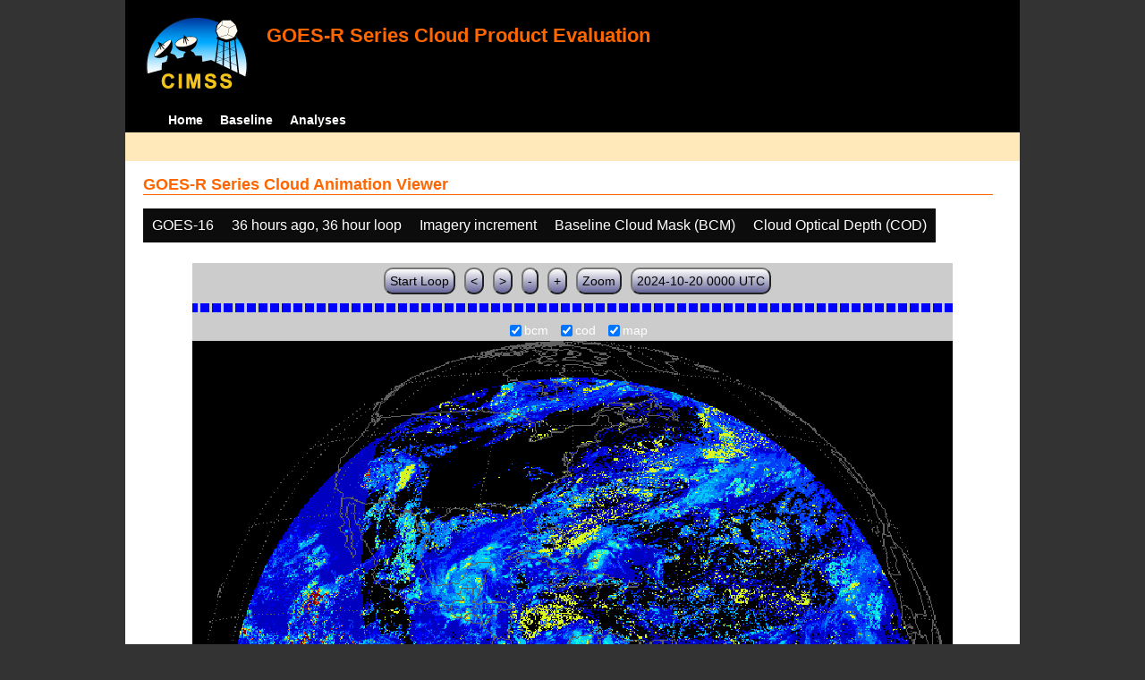

--- FILE ---
content_type: text/html; charset=UTF-8
request_url: http://cimss.ssec.wisc.edu/clavrx/goesr_img/animate.php?imagesat=goes16&imagedate=2*36*36&imageinc=&overtype=cod&imagetype=bcm
body_size: 3949
content:
<!DOCTYPE html>
<html><!-- InstanceBegin template="/Templates/demo_template.dwt" codeOutsideHTMLIsLocked="false" -->
	<head> 
	<!-- InstanceBeginEditable name="doctitle" -->
<title>Imagery loops</title>
<!-- InstanceEndEditable -->
	<link href="http://cimss.ssec.wisc.edu/patmosx/personal/jhoffman/demo/css/style.css" rel="stylesheet" type="text/css" media="screen" />
        <script src="http://cimss.ssec.wisc.edu/patmosx/personal/jhoffman/demo/javascript/jquery.min.js"></script>
        <script type="text/javascript" src="hanis_min.js"> </script>
        <script>
            $(function() { 
                $("#includedHeader").load("./header.html");
                $("#includedFooter").load("./footer.html");
            });
        </script>
<link href="drop-down-menu.css" type="text/css" rel="stylesheet" />
<script src="menu.js" type="text/javascript"></script>
        <style>
           .dropbtn {
              background-color: #0c0c0c;
              color: white;
              padding: 10px;
              font-size: 16px;
              border: none;
           }
           .dropdown {
              position: relative;
              display: inline-block;
           }
           .dropdown-content {
              display: none;
              position: absolute;
              background-color: #f1f1f1;
              min-width: 250px;
              box-shadow: 0px 8px 16px 0px rgba(0,0,0,0.2);
              z-index: 3;
           }
           .dropdown-content a ul ul li{
              color: black;
              padding: 12px 16px;
              text-decoration: none;
              display: block;
           }
           .dropdown-content a:hover {background-color: #ddd}
           .dropdown:hover .dropdown-content {
               display: block;
           }
           .dropdown:hover .dropbtn {
               background-color: #3e8e41;
           }
</style>
        <!-- InstanceBeginEditable name="head" -->
   <SCRIPT LANGUAGE="JavaScript">
function pad(num, size) {
    var s = num+"";
    while (s.length < size) s = "0" + s;
    return s;
}
function myFunction() {
    location.reload();
}
</Script>
<!-- InstanceEndEditable -->
	</head>
	<body>
		<div id="wrapper">
            <span id="includedHeader"></span>
			<div id="content"><!-- InstanceBeginEditable name="content" -->
  <h2> GOES-R Series Cloud Animation Viewer </h2><div class="dropdown" ><button class="dropbtn">GOES-16</button><div class="dropdown-content">  <a href="animate.php?imagesat=goes16&imagedate=2*36*36&imageinc=&imagetype=bcm&overtype=cod">GOES-16 </a><br>  <a href="animate.php?imagesat=goes17&imagedate=2*36*36&imageinc=&imagetype=bcm&overtype=cod">GOES-17 </a></div></div><div class="dropdown" ><button class="dropbtn">36 hours ago, 36 hour loop</button><div class="dropdown-content"><a href="animate.php?imagesat=goes16&imagedate=20241024&imageinc=&imagetype=bcm&overtype=cod">20241024 </a><br><a href="animate.php?imagesat=goes16&imagedate=20241023&imageinc=&imagetype=bcm&overtype=cod">20241023 </a><br><a href="animate.php?imagesat=goes16&imagedate=20241022&imageinc=&imagetype=bcm&overtype=cod">20241022 </a><br><a href="animate.php?imagesat=goes16&imagedate=20241021&imageinc=&imagetype=bcm&overtype=cod">20241021 </a><br><a href="animate.php?imagesat=goes16&imagedate=20241020&imageinc=&imagetype=bcm&overtype=cod">20241020 </a><br><a href="animate.php?imagesat=goes16&imagedate=20240405&imageinc=&imagetype=bcm&overtype=cod">20240405 </a><br><a href="animate.php?imagesat=goes16&imagedate=20240404&imageinc=&imagetype=bcm&overtype=cod">20240404 </a><br><a href="animate.php?imagesat=goes16&imagedate=20240403&imageinc=&imagetype=bcm&overtype=cod">20240403 </a><br><a href="animate.php?imagesat=goes16&imagedate=20240402&imageinc=&imagetype=bcm&overtype=cod">20240402 </a><br><a href="animate.php?imagesat=goes16&imagedate=20240401&imageinc=&imagetype=bcm&overtype=cod">20240401 </a><br>  <a href="animate.php?imagesat=goes16&imagedate=2*&imageinc=&imagetype=bcm&overtype=cod">All available times </a><br><ul id="menu"><li><a href="animate.php?imagesat=goes16&imagedate=2*0*12&imageinc=&imagetype=bcm&overtype=cod">&nbsp;&nbsp;   0 hours ago </a><ul><li>  <a href="animate.php?imagesat=goes16&imagedate=2*0*0&imageinc=&imagetype=bcm&overtype=cod">0 hour loop</li></a><li>  <a href="animate.php?imagesat=goes16&imagedate=2*0*1&imageinc=&imagetype=bcm&overtype=cod">1 hour loop</li></a><li>  <a href="animate.php?imagesat=goes16&imagedate=2*0*2&imageinc=&imagetype=bcm&overtype=cod">2 hour loop</li></a><li>  <a href="animate.php?imagesat=goes16&imagedate=2*0*3&imageinc=&imagetype=bcm&overtype=cod">3 hour loop</li></a><li>  <a href="animate.php?imagesat=goes16&imagedate=2*0*6&imageinc=&imagetype=bcm&overtype=cod">6 hour loop</li></a><li>  <a href="animate.php?imagesat=goes16&imagedate=2*0*9&imageinc=&imagetype=bcm&overtype=cod">9 hour loop</li></a><li>  <a href="animate.php?imagesat=goes16&imagedate=2*0*12&imageinc=&imagetype=bcm&overtype=cod">12 hour loop</li></a><li>  <a href="animate.php?imagesat=goes16&imagedate=2*0*18&imageinc=&imagetype=bcm&overtype=cod">18 hour loop</li></a><li>  <a href="animate.php?imagesat=goes16&imagedate=2*0*24&imageinc=&imagetype=bcm&overtype=cod">24 hour loop</li></a><li>  <a href="animate.php?imagesat=goes16&imagedate=2*0*30&imageinc=&imagetype=bcm&overtype=cod">30 hour loop</li></a><li>  <a href="animate.php?imagesat=goes16&imagedate=2*0*36&imageinc=&imagetype=bcm&overtype=cod">36 hour loop</li></a><li>  <a href="animate.php?imagesat=goes16&imagedate=2*0*42&imageinc=&imagetype=bcm&overtype=cod">42 hour loop</li></a><li>  <a href="animate.php?imagesat=goes16&imagedate=2*0*48&imageinc=&imagetype=bcm&overtype=cod">48 hour loop</li></a></ul></li><li><a href="animate.php?imagesat=goes16&imagedate=2*1*12&imageinc=&imagetype=bcm&overtype=cod">&nbsp;&nbsp;   1 hours ago </a><ul><li>  <a href="animate.php?imagesat=goes16&imagedate=2*1*0&imageinc=&imagetype=bcm&overtype=cod">0 hour loop</li></a><li>  <a href="animate.php?imagesat=goes16&imagedate=2*1*1&imageinc=&imagetype=bcm&overtype=cod">1 hour loop</li></a><li>  <a href="animate.php?imagesat=goes16&imagedate=2*1*2&imageinc=&imagetype=bcm&overtype=cod">2 hour loop</li></a><li>  <a href="animate.php?imagesat=goes16&imagedate=2*1*3&imageinc=&imagetype=bcm&overtype=cod">3 hour loop</li></a><li>  <a href="animate.php?imagesat=goes16&imagedate=2*1*6&imageinc=&imagetype=bcm&overtype=cod">6 hour loop</li></a><li>  <a href="animate.php?imagesat=goes16&imagedate=2*1*9&imageinc=&imagetype=bcm&overtype=cod">9 hour loop</li></a><li>  <a href="animate.php?imagesat=goes16&imagedate=2*1*12&imageinc=&imagetype=bcm&overtype=cod">12 hour loop</li></a><li>  <a href="animate.php?imagesat=goes16&imagedate=2*1*18&imageinc=&imagetype=bcm&overtype=cod">18 hour loop</li></a><li>  <a href="animate.php?imagesat=goes16&imagedate=2*1*24&imageinc=&imagetype=bcm&overtype=cod">24 hour loop</li></a><li>  <a href="animate.php?imagesat=goes16&imagedate=2*1*30&imageinc=&imagetype=bcm&overtype=cod">30 hour loop</li></a><li>  <a href="animate.php?imagesat=goes16&imagedate=2*1*36&imageinc=&imagetype=bcm&overtype=cod">36 hour loop</li></a><li>  <a href="animate.php?imagesat=goes16&imagedate=2*1*42&imageinc=&imagetype=bcm&overtype=cod">42 hour loop</li></a><li>  <a href="animate.php?imagesat=goes16&imagedate=2*1*48&imageinc=&imagetype=bcm&overtype=cod">48 hour loop</li></a></ul></li><li><a href="animate.php?imagesat=goes16&imagedate=2*2*12&imageinc=&imagetype=bcm&overtype=cod">&nbsp;&nbsp;   2 hours ago </a><ul><li>  <a href="animate.php?imagesat=goes16&imagedate=2*2*0&imageinc=&imagetype=bcm&overtype=cod">0 hour loop</li></a><li>  <a href="animate.php?imagesat=goes16&imagedate=2*2*1&imageinc=&imagetype=bcm&overtype=cod">1 hour loop</li></a><li>  <a href="animate.php?imagesat=goes16&imagedate=2*2*2&imageinc=&imagetype=bcm&overtype=cod">2 hour loop</li></a><li>  <a href="animate.php?imagesat=goes16&imagedate=2*2*3&imageinc=&imagetype=bcm&overtype=cod">3 hour loop</li></a><li>  <a href="animate.php?imagesat=goes16&imagedate=2*2*6&imageinc=&imagetype=bcm&overtype=cod">6 hour loop</li></a><li>  <a href="animate.php?imagesat=goes16&imagedate=2*2*9&imageinc=&imagetype=bcm&overtype=cod">9 hour loop</li></a><li>  <a href="animate.php?imagesat=goes16&imagedate=2*2*12&imageinc=&imagetype=bcm&overtype=cod">12 hour loop</li></a><li>  <a href="animate.php?imagesat=goes16&imagedate=2*2*18&imageinc=&imagetype=bcm&overtype=cod">18 hour loop</li></a><li>  <a href="animate.php?imagesat=goes16&imagedate=2*2*24&imageinc=&imagetype=bcm&overtype=cod">24 hour loop</li></a><li>  <a href="animate.php?imagesat=goes16&imagedate=2*2*30&imageinc=&imagetype=bcm&overtype=cod">30 hour loop</li></a><li>  <a href="animate.php?imagesat=goes16&imagedate=2*2*36&imageinc=&imagetype=bcm&overtype=cod">36 hour loop</li></a><li>  <a href="animate.php?imagesat=goes16&imagedate=2*2*42&imageinc=&imagetype=bcm&overtype=cod">42 hour loop</li></a><li>  <a href="animate.php?imagesat=goes16&imagedate=2*2*48&imageinc=&imagetype=bcm&overtype=cod">48 hour loop</li></a></ul></li><li><a href="animate.php?imagesat=goes16&imagedate=2*3*12&imageinc=&imagetype=bcm&overtype=cod">&nbsp;&nbsp;   3 hours ago </a><ul><li>  <a href="animate.php?imagesat=goes16&imagedate=2*3*0&imageinc=&imagetype=bcm&overtype=cod">0 hour loop</li></a><li>  <a href="animate.php?imagesat=goes16&imagedate=2*3*1&imageinc=&imagetype=bcm&overtype=cod">1 hour loop</li></a><li>  <a href="animate.php?imagesat=goes16&imagedate=2*3*2&imageinc=&imagetype=bcm&overtype=cod">2 hour loop</li></a><li>  <a href="animate.php?imagesat=goes16&imagedate=2*3*3&imageinc=&imagetype=bcm&overtype=cod">3 hour loop</li></a><li>  <a href="animate.php?imagesat=goes16&imagedate=2*3*6&imageinc=&imagetype=bcm&overtype=cod">6 hour loop</li></a><li>  <a href="animate.php?imagesat=goes16&imagedate=2*3*9&imageinc=&imagetype=bcm&overtype=cod">9 hour loop</li></a><li>  <a href="animate.php?imagesat=goes16&imagedate=2*3*12&imageinc=&imagetype=bcm&overtype=cod">12 hour loop</li></a><li>  <a href="animate.php?imagesat=goes16&imagedate=2*3*18&imageinc=&imagetype=bcm&overtype=cod">18 hour loop</li></a><li>  <a href="animate.php?imagesat=goes16&imagedate=2*3*24&imageinc=&imagetype=bcm&overtype=cod">24 hour loop</li></a><li>  <a href="animate.php?imagesat=goes16&imagedate=2*3*30&imageinc=&imagetype=bcm&overtype=cod">30 hour loop</li></a><li>  <a href="animate.php?imagesat=goes16&imagedate=2*3*36&imageinc=&imagetype=bcm&overtype=cod">36 hour loop</li></a><li>  <a href="animate.php?imagesat=goes16&imagedate=2*3*42&imageinc=&imagetype=bcm&overtype=cod">42 hour loop</li></a><li>  <a href="animate.php?imagesat=goes16&imagedate=2*3*48&imageinc=&imagetype=bcm&overtype=cod">48 hour loop</li></a></ul></li><li><a href="animate.php?imagesat=goes16&imagedate=2*6*12&imageinc=&imagetype=bcm&overtype=cod">&nbsp;&nbsp;   6 hours ago </a><ul><li>  <a href="animate.php?imagesat=goes16&imagedate=2*6*0&imageinc=&imagetype=bcm&overtype=cod">0 hour loop</li></a><li>  <a href="animate.php?imagesat=goes16&imagedate=2*6*1&imageinc=&imagetype=bcm&overtype=cod">1 hour loop</li></a><li>  <a href="animate.php?imagesat=goes16&imagedate=2*6*2&imageinc=&imagetype=bcm&overtype=cod">2 hour loop</li></a><li>  <a href="animate.php?imagesat=goes16&imagedate=2*6*3&imageinc=&imagetype=bcm&overtype=cod">3 hour loop</li></a><li>  <a href="animate.php?imagesat=goes16&imagedate=2*6*6&imageinc=&imagetype=bcm&overtype=cod">6 hour loop</li></a><li>  <a href="animate.php?imagesat=goes16&imagedate=2*6*9&imageinc=&imagetype=bcm&overtype=cod">9 hour loop</li></a><li>  <a href="animate.php?imagesat=goes16&imagedate=2*6*12&imageinc=&imagetype=bcm&overtype=cod">12 hour loop</li></a><li>  <a href="animate.php?imagesat=goes16&imagedate=2*6*18&imageinc=&imagetype=bcm&overtype=cod">18 hour loop</li></a><li>  <a href="animate.php?imagesat=goes16&imagedate=2*6*24&imageinc=&imagetype=bcm&overtype=cod">24 hour loop</li></a><li>  <a href="animate.php?imagesat=goes16&imagedate=2*6*30&imageinc=&imagetype=bcm&overtype=cod">30 hour loop</li></a><li>  <a href="animate.php?imagesat=goes16&imagedate=2*6*36&imageinc=&imagetype=bcm&overtype=cod">36 hour loop</li></a><li>  <a href="animate.php?imagesat=goes16&imagedate=2*6*42&imageinc=&imagetype=bcm&overtype=cod">42 hour loop</li></a><li>  <a href="animate.php?imagesat=goes16&imagedate=2*6*48&imageinc=&imagetype=bcm&overtype=cod">48 hour loop</li></a></ul></li><li><a href="animate.php?imagesat=goes16&imagedate=2*9*12&imageinc=&imagetype=bcm&overtype=cod">&nbsp;&nbsp;   9 hours ago </a><ul><li>  <a href="animate.php?imagesat=goes16&imagedate=2*9*0&imageinc=&imagetype=bcm&overtype=cod">0 hour loop</li></a><li>  <a href="animate.php?imagesat=goes16&imagedate=2*9*1&imageinc=&imagetype=bcm&overtype=cod">1 hour loop</li></a><li>  <a href="animate.php?imagesat=goes16&imagedate=2*9*2&imageinc=&imagetype=bcm&overtype=cod">2 hour loop</li></a><li>  <a href="animate.php?imagesat=goes16&imagedate=2*9*3&imageinc=&imagetype=bcm&overtype=cod">3 hour loop</li></a><li>  <a href="animate.php?imagesat=goes16&imagedate=2*9*6&imageinc=&imagetype=bcm&overtype=cod">6 hour loop</li></a><li>  <a href="animate.php?imagesat=goes16&imagedate=2*9*9&imageinc=&imagetype=bcm&overtype=cod">9 hour loop</li></a><li>  <a href="animate.php?imagesat=goes16&imagedate=2*9*12&imageinc=&imagetype=bcm&overtype=cod">12 hour loop</li></a><li>  <a href="animate.php?imagesat=goes16&imagedate=2*9*18&imageinc=&imagetype=bcm&overtype=cod">18 hour loop</li></a><li>  <a href="animate.php?imagesat=goes16&imagedate=2*9*24&imageinc=&imagetype=bcm&overtype=cod">24 hour loop</li></a><li>  <a href="animate.php?imagesat=goes16&imagedate=2*9*30&imageinc=&imagetype=bcm&overtype=cod">30 hour loop</li></a><li>  <a href="animate.php?imagesat=goes16&imagedate=2*9*36&imageinc=&imagetype=bcm&overtype=cod">36 hour loop</li></a><li>  <a href="animate.php?imagesat=goes16&imagedate=2*9*42&imageinc=&imagetype=bcm&overtype=cod">42 hour loop</li></a><li>  <a href="animate.php?imagesat=goes16&imagedate=2*9*48&imageinc=&imagetype=bcm&overtype=cod">48 hour loop</li></a></ul></li><li><a href="animate.php?imagesat=goes16&imagedate=2*12*12&imageinc=&imagetype=bcm&overtype=cod">&nbsp;&nbsp;   12 hours ago </a><ul><li>  <a href="animate.php?imagesat=goes16&imagedate=2*12*0&imageinc=&imagetype=bcm&overtype=cod">0 hour loop</li></a><li>  <a href="animate.php?imagesat=goes16&imagedate=2*12*1&imageinc=&imagetype=bcm&overtype=cod">1 hour loop</li></a><li>  <a href="animate.php?imagesat=goes16&imagedate=2*12*2&imageinc=&imagetype=bcm&overtype=cod">2 hour loop</li></a><li>  <a href="animate.php?imagesat=goes16&imagedate=2*12*3&imageinc=&imagetype=bcm&overtype=cod">3 hour loop</li></a><li>  <a href="animate.php?imagesat=goes16&imagedate=2*12*6&imageinc=&imagetype=bcm&overtype=cod">6 hour loop</li></a><li>  <a href="animate.php?imagesat=goes16&imagedate=2*12*9&imageinc=&imagetype=bcm&overtype=cod">9 hour loop</li></a><li>  <a href="animate.php?imagesat=goes16&imagedate=2*12*12&imageinc=&imagetype=bcm&overtype=cod">12 hour loop</li></a><li>  <a href="animate.php?imagesat=goes16&imagedate=2*12*18&imageinc=&imagetype=bcm&overtype=cod">18 hour loop</li></a><li>  <a href="animate.php?imagesat=goes16&imagedate=2*12*24&imageinc=&imagetype=bcm&overtype=cod">24 hour loop</li></a><li>  <a href="animate.php?imagesat=goes16&imagedate=2*12*30&imageinc=&imagetype=bcm&overtype=cod">30 hour loop</li></a><li>  <a href="animate.php?imagesat=goes16&imagedate=2*12*36&imageinc=&imagetype=bcm&overtype=cod">36 hour loop</li></a><li>  <a href="animate.php?imagesat=goes16&imagedate=2*12*42&imageinc=&imagetype=bcm&overtype=cod">42 hour loop</li></a><li>  <a href="animate.php?imagesat=goes16&imagedate=2*12*48&imageinc=&imagetype=bcm&overtype=cod">48 hour loop</li></a></ul></li><li><a href="animate.php?imagesat=goes16&imagedate=2*18*12&imageinc=&imagetype=bcm&overtype=cod">&nbsp;&nbsp;   18 hours ago </a><ul><li>  <a href="animate.php?imagesat=goes16&imagedate=2*18*0&imageinc=&imagetype=bcm&overtype=cod">0 hour loop</li></a><li>  <a href="animate.php?imagesat=goes16&imagedate=2*18*1&imageinc=&imagetype=bcm&overtype=cod">1 hour loop</li></a><li>  <a href="animate.php?imagesat=goes16&imagedate=2*18*2&imageinc=&imagetype=bcm&overtype=cod">2 hour loop</li></a><li>  <a href="animate.php?imagesat=goes16&imagedate=2*18*3&imageinc=&imagetype=bcm&overtype=cod">3 hour loop</li></a><li>  <a href="animate.php?imagesat=goes16&imagedate=2*18*6&imageinc=&imagetype=bcm&overtype=cod">6 hour loop</li></a><li>  <a href="animate.php?imagesat=goes16&imagedate=2*18*9&imageinc=&imagetype=bcm&overtype=cod">9 hour loop</li></a><li>  <a href="animate.php?imagesat=goes16&imagedate=2*18*12&imageinc=&imagetype=bcm&overtype=cod">12 hour loop</li></a><li>  <a href="animate.php?imagesat=goes16&imagedate=2*18*18&imageinc=&imagetype=bcm&overtype=cod">18 hour loop</li></a><li>  <a href="animate.php?imagesat=goes16&imagedate=2*18*24&imageinc=&imagetype=bcm&overtype=cod">24 hour loop</li></a><li>  <a href="animate.php?imagesat=goes16&imagedate=2*18*30&imageinc=&imagetype=bcm&overtype=cod">30 hour loop</li></a><li>  <a href="animate.php?imagesat=goes16&imagedate=2*18*36&imageinc=&imagetype=bcm&overtype=cod">36 hour loop</li></a><li>  <a href="animate.php?imagesat=goes16&imagedate=2*18*42&imageinc=&imagetype=bcm&overtype=cod">42 hour loop</li></a><li>  <a href="animate.php?imagesat=goes16&imagedate=2*18*48&imageinc=&imagetype=bcm&overtype=cod">48 hour loop</li></a></ul></li><li><a href="animate.php?imagesat=goes16&imagedate=2*24*12&imageinc=&imagetype=bcm&overtype=cod">&nbsp;&nbsp;   24 hours ago </a><ul><li>  <a href="animate.php?imagesat=goes16&imagedate=2*24*0&imageinc=&imagetype=bcm&overtype=cod">0 hour loop</li></a><li>  <a href="animate.php?imagesat=goes16&imagedate=2*24*1&imageinc=&imagetype=bcm&overtype=cod">1 hour loop</li></a><li>  <a href="animate.php?imagesat=goes16&imagedate=2*24*2&imageinc=&imagetype=bcm&overtype=cod">2 hour loop</li></a><li>  <a href="animate.php?imagesat=goes16&imagedate=2*24*3&imageinc=&imagetype=bcm&overtype=cod">3 hour loop</li></a><li>  <a href="animate.php?imagesat=goes16&imagedate=2*24*6&imageinc=&imagetype=bcm&overtype=cod">6 hour loop</li></a><li>  <a href="animate.php?imagesat=goes16&imagedate=2*24*9&imageinc=&imagetype=bcm&overtype=cod">9 hour loop</li></a><li>  <a href="animate.php?imagesat=goes16&imagedate=2*24*12&imageinc=&imagetype=bcm&overtype=cod">12 hour loop</li></a><li>  <a href="animate.php?imagesat=goes16&imagedate=2*24*18&imageinc=&imagetype=bcm&overtype=cod">18 hour loop</li></a><li>  <a href="animate.php?imagesat=goes16&imagedate=2*24*24&imageinc=&imagetype=bcm&overtype=cod">24 hour loop</li></a><li>  <a href="animate.php?imagesat=goes16&imagedate=2*24*30&imageinc=&imagetype=bcm&overtype=cod">30 hour loop</li></a><li>  <a href="animate.php?imagesat=goes16&imagedate=2*24*36&imageinc=&imagetype=bcm&overtype=cod">36 hour loop</li></a><li>  <a href="animate.php?imagesat=goes16&imagedate=2*24*42&imageinc=&imagetype=bcm&overtype=cod">42 hour loop</li></a><li>  <a href="animate.php?imagesat=goes16&imagedate=2*24*48&imageinc=&imagetype=bcm&overtype=cod">48 hour loop</li></a></ul></li><li><a href="animate.php?imagesat=goes16&imagedate=2*30*12&imageinc=&imagetype=bcm&overtype=cod">&nbsp;&nbsp;   30 hours ago </a><ul><li>  <a href="animate.php?imagesat=goes16&imagedate=2*30*0&imageinc=&imagetype=bcm&overtype=cod">0 hour loop</li></a><li>  <a href="animate.php?imagesat=goes16&imagedate=2*30*1&imageinc=&imagetype=bcm&overtype=cod">1 hour loop</li></a><li>  <a href="animate.php?imagesat=goes16&imagedate=2*30*2&imageinc=&imagetype=bcm&overtype=cod">2 hour loop</li></a><li>  <a href="animate.php?imagesat=goes16&imagedate=2*30*3&imageinc=&imagetype=bcm&overtype=cod">3 hour loop</li></a><li>  <a href="animate.php?imagesat=goes16&imagedate=2*30*6&imageinc=&imagetype=bcm&overtype=cod">6 hour loop</li></a><li>  <a href="animate.php?imagesat=goes16&imagedate=2*30*9&imageinc=&imagetype=bcm&overtype=cod">9 hour loop</li></a><li>  <a href="animate.php?imagesat=goes16&imagedate=2*30*12&imageinc=&imagetype=bcm&overtype=cod">12 hour loop</li></a><li>  <a href="animate.php?imagesat=goes16&imagedate=2*30*18&imageinc=&imagetype=bcm&overtype=cod">18 hour loop</li></a><li>  <a href="animate.php?imagesat=goes16&imagedate=2*30*24&imageinc=&imagetype=bcm&overtype=cod">24 hour loop</li></a><li>  <a href="animate.php?imagesat=goes16&imagedate=2*30*30&imageinc=&imagetype=bcm&overtype=cod">30 hour loop</li></a><li>  <a href="animate.php?imagesat=goes16&imagedate=2*30*36&imageinc=&imagetype=bcm&overtype=cod">36 hour loop</li></a><li>  <a href="animate.php?imagesat=goes16&imagedate=2*30*42&imageinc=&imagetype=bcm&overtype=cod">42 hour loop</li></a><li>  <a href="animate.php?imagesat=goes16&imagedate=2*30*48&imageinc=&imagetype=bcm&overtype=cod">48 hour loop</li></a></ul></li><li><a href="animate.php?imagesat=goes16&imagedate=2*36*12&imageinc=&imagetype=bcm&overtype=cod">&nbsp;&nbsp;   36 hours ago </a><ul><li>  <a href="animate.php?imagesat=goes16&imagedate=2*36*0&imageinc=&imagetype=bcm&overtype=cod">0 hour loop</li></a><li>  <a href="animate.php?imagesat=goes16&imagedate=2*36*1&imageinc=&imagetype=bcm&overtype=cod">1 hour loop</li></a><li>  <a href="animate.php?imagesat=goes16&imagedate=2*36*2&imageinc=&imagetype=bcm&overtype=cod">2 hour loop</li></a><li>  <a href="animate.php?imagesat=goes16&imagedate=2*36*3&imageinc=&imagetype=bcm&overtype=cod">3 hour loop</li></a><li>  <a href="animate.php?imagesat=goes16&imagedate=2*36*6&imageinc=&imagetype=bcm&overtype=cod">6 hour loop</li></a><li>  <a href="animate.php?imagesat=goes16&imagedate=2*36*9&imageinc=&imagetype=bcm&overtype=cod">9 hour loop</li></a><li>  <a href="animate.php?imagesat=goes16&imagedate=2*36*12&imageinc=&imagetype=bcm&overtype=cod">12 hour loop</li></a><li>  <a href="animate.php?imagesat=goes16&imagedate=2*36*18&imageinc=&imagetype=bcm&overtype=cod">18 hour loop</li></a><li>  <a href="animate.php?imagesat=goes16&imagedate=2*36*24&imageinc=&imagetype=bcm&overtype=cod">24 hour loop</li></a><li>  <a href="animate.php?imagesat=goes16&imagedate=2*36*30&imageinc=&imagetype=bcm&overtype=cod">30 hour loop</li></a><li>  <a href="animate.php?imagesat=goes16&imagedate=2*36*36&imageinc=&imagetype=bcm&overtype=cod">36 hour loop</li></a><li>  <a href="animate.php?imagesat=goes16&imagedate=2*36*42&imageinc=&imagetype=bcm&overtype=cod">42 hour loop</li></a><li>  <a href="animate.php?imagesat=goes16&imagedate=2*36*48&imageinc=&imagetype=bcm&overtype=cod">48 hour loop</li></a></ul></li><li><a href="animate.php?imagesat=goes16&imagedate=2*42*12&imageinc=&imagetype=bcm&overtype=cod">&nbsp;&nbsp;   42 hours ago </a><ul><li>  <a href="animate.php?imagesat=goes16&imagedate=2*42*0&imageinc=&imagetype=bcm&overtype=cod">0 hour loop</li></a><li>  <a href="animate.php?imagesat=goes16&imagedate=2*42*1&imageinc=&imagetype=bcm&overtype=cod">1 hour loop</li></a><li>  <a href="animate.php?imagesat=goes16&imagedate=2*42*2&imageinc=&imagetype=bcm&overtype=cod">2 hour loop</li></a><li>  <a href="animate.php?imagesat=goes16&imagedate=2*42*3&imageinc=&imagetype=bcm&overtype=cod">3 hour loop</li></a><li>  <a href="animate.php?imagesat=goes16&imagedate=2*42*6&imageinc=&imagetype=bcm&overtype=cod">6 hour loop</li></a><li>  <a href="animate.php?imagesat=goes16&imagedate=2*42*9&imageinc=&imagetype=bcm&overtype=cod">9 hour loop</li></a><li>  <a href="animate.php?imagesat=goes16&imagedate=2*42*12&imageinc=&imagetype=bcm&overtype=cod">12 hour loop</li></a><li>  <a href="animate.php?imagesat=goes16&imagedate=2*42*18&imageinc=&imagetype=bcm&overtype=cod">18 hour loop</li></a><li>  <a href="animate.php?imagesat=goes16&imagedate=2*42*24&imageinc=&imagetype=bcm&overtype=cod">24 hour loop</li></a><li>  <a href="animate.php?imagesat=goes16&imagedate=2*42*30&imageinc=&imagetype=bcm&overtype=cod">30 hour loop</li></a><li>  <a href="animate.php?imagesat=goes16&imagedate=2*42*36&imageinc=&imagetype=bcm&overtype=cod">36 hour loop</li></a><li>  <a href="animate.php?imagesat=goes16&imagedate=2*42*42&imageinc=&imagetype=bcm&overtype=cod">42 hour loop</li></a><li>  <a href="animate.php?imagesat=goes16&imagedate=2*42*48&imageinc=&imagetype=bcm&overtype=cod">48 hour loop</li></a></ul></li><li><a href="animate.php?imagesat=goes16&imagedate=2*48*12&imageinc=&imagetype=bcm&overtype=cod">&nbsp;&nbsp;   48 hours ago </a><ul><li>  <a href="animate.php?imagesat=goes16&imagedate=2*48*0&imageinc=&imagetype=bcm&overtype=cod">0 hour loop</li></a><li>  <a href="animate.php?imagesat=goes16&imagedate=2*48*1&imageinc=&imagetype=bcm&overtype=cod">1 hour loop</li></a><li>  <a href="animate.php?imagesat=goes16&imagedate=2*48*2&imageinc=&imagetype=bcm&overtype=cod">2 hour loop</li></a><li>  <a href="animate.php?imagesat=goes16&imagedate=2*48*3&imageinc=&imagetype=bcm&overtype=cod">3 hour loop</li></a><li>  <a href="animate.php?imagesat=goes16&imagedate=2*48*6&imageinc=&imagetype=bcm&overtype=cod">6 hour loop</li></a><li>  <a href="animate.php?imagesat=goes16&imagedate=2*48*9&imageinc=&imagetype=bcm&overtype=cod">9 hour loop</li></a><li>  <a href="animate.php?imagesat=goes16&imagedate=2*48*12&imageinc=&imagetype=bcm&overtype=cod">12 hour loop</li></a><li>  <a href="animate.php?imagesat=goes16&imagedate=2*48*18&imageinc=&imagetype=bcm&overtype=cod">18 hour loop</li></a><li>  <a href="animate.php?imagesat=goes16&imagedate=2*48*24&imageinc=&imagetype=bcm&overtype=cod">24 hour loop</li></a><li>  <a href="animate.php?imagesat=goes16&imagedate=2*48*30&imageinc=&imagetype=bcm&overtype=cod">30 hour loop</li></a><li>  <a href="animate.php?imagesat=goes16&imagedate=2*48*36&imageinc=&imagetype=bcm&overtype=cod">36 hour loop</li></a><li>  <a href="animate.php?imagesat=goes16&imagedate=2*48*42&imageinc=&imagetype=bcm&overtype=cod">42 hour loop</li></a><li>  <a href="animate.php?imagesat=goes16&imagedate=2*48*48&imageinc=&imagetype=bcm&overtype=cod">48 hour loop</li></a></ul></li></ul></div></div><div class="dropdown" ><button class="dropbtn">Imagery increment</button><div class="dropdown-content">  <a href="animate.php?imagesat=goes16&imagedate=2*36*36&imageinc=1&imagetype=bcm&overtype=cod">Every image </a><br>  <a href="animate.php?imagesat=goes16&imagedate=2*36*36&imageinc=2&imagetype=bcm&overtype=cod">Every other image </a><br>  <a href="animate.php?imagesat=goes16&imagedate=2*36*36&imageinc=4&imagetype=bcm&overtype=cod">Every 4th image </a></div></div><div class="dropdown" ><button class="dropbtn">Baseline Cloud Mask (BCM)</button><div class="dropdown-content">  <a href="animate.php?imagesat=goes16&imagedate=2*36*36&imageinc=&imagetype=bcm&overtype=cod">Baseline Cloud Mask (BCM) </a><br>  <a href="animate.php?imagesat=goes16&imagedate=2*36*36&imageinc=&imagetype=cth&overtype=cod">Cloud Top Height (CTH) </a><br>  <a href="animate.php?imagesat=goes16&imagedate=2*36*36&imageinc=&imagetype=ctp&overtype=cod">Cloud Top Pressure (CTP)</a><br>  <a href="animate.php?imagesat=goes16&imagedate=2*36*36&imageinc=&imagetype=ctt&overtype=cod">Cloud Top Temperature (CTT)</a><br>  <a href="animate.php?imagesat=goes16&imagedate=2*36*36&imageinc=&imagetype=phase&overtype=cod">Cloud Phase</a><br>  <a href="animate.php?imagesat=goes16&imagedate=2*36*36&imageinc=&imagetype=cod&overtype=cod">Cloud Optical Depth (COD)</a><br>  <a href="animate.php?imagesat=goes16&imagedate=2*36*36&imageinc=&imagetype=lst&overtype=cod">Land Surface Temperature (LST)</a><br>  <a href="animate.php?imagesat=goes16&imagedate=2*36*36&imageinc=&imagetype=sst&overtype=cod">Sea Surface Temperature (SST)</a><br>  <a href="animate.php?imagesat=goes16&imagedate=2*36*36&imageinc=&imagetype=tpw&overtype=cod">Total Precipitable Water (TPW)</a><br>  <a href="animate.php?imagesat=goes16&imagedate=2*36*36&imageinc=&imagetype=c2&overtype=cod">Red band (C2)</a><br>  <a href="animate.php?imagesat=goes16&imagedate=2*36*36&imageinc=&imagetype=c5&overtype=cod">Snow/Ice band (C5)</a><br>  <a href="animate.php?imagesat=goes16&imagedate=2*36*36&imageinc=&imagetype=c9&overtype=cod">Mid-Level Water Vapor Band (C9)</a><br>  <a href="animate.php?imagesat=goes16&imagedate=2*36*36&imageinc=&imagetype=c13&overtype=cod">IR Window Band (C13)</a><br>  <a href="animate.php?imagesat=goes16&imagedate=2*36*36&imageinc=&imagetype=c14&overtype=cod">IR Window Band (C14)</a><br>  <a href="animate.php?imagesat=goes16&imagedate=2*36*36&imageinc=&imagetype=rgb231&overtype=cod">RGB 2_3_1 </a><br>  <a href="animate.php?imagesat=goes16&imagedate=2*36*36&imageinc=&imagetype=rgb425&overtype=cod">RGB 4_2_5 </a><br>  <a href="animate.php?imagesat=goes16&imagedate=2*36*36&imageinc=&imagetype=rgbnight&overtype=cod">RGB 7_7_14 </a></div></div><div class="dropdown" ><button class="dropbtn">Cloud Optical Depth (COD)</button><div class="dropdown-content">  <a href="animate.php?imagesat=goes16&imagedate=2*36*36&imageinc=&overtype=bcm&imagetype=bcm">Baseline Cloud Mask (BCM) </a>  <a href="animate.php?imagesat=goes16&imagedate=2*36*36&imageinc=&overtype=cth&imagetype=bcm">Cloud Top Height (CTH) </a>  <a href="animate.php?imagesat=goes16&imagedate=2*36*36&imageinc=&overtype=ctp&imagetype=bcm">Cloud Top Pressure (CTP)</a>  <a href="animate.php?imagesat=goes16&imagedate=2*36*36&imageinc=&overtype=ctt&imagetype=bcm">Cloud Top Temperature (CTT)</a>  <a href="animate.php?imagesat=goes16&imagedate=2*36*36&imageinc=&overtype=phase&imagetype=bcm">Cloud Phase</a>  <a href="animate.php?imagesat=goes16&imagedate=2*36*36&imageinc=&overtype=cod&imagetype=bcm">Cloud Optical Depth (COD)</a>  <a href="animate.php?imagesat=goes16&imagedate=2*36*36&imageinc=&overtype=lst&imagetype=bcm">Land Surface Temperature (LST)</a>  <a href="animate.php?imagesat=goes16&imagedate=2*36*36&imageinc=&overtype=sst&imagetype=bcm">Sea Surface Temperature (SST)</a>  <a href="animate.php?imagesat=goes16&imagedate=2*36*36&imageinc=&overtype=tpw&imagetype=bcm">Total Precipitable Water (TPW)</a>  <a href="animate.php?imagesat=goes16&imagedate=2*36*36&imageinc=&overtype=c2&imagetype=bcm">Red band (C2)</a>  <a href="animate.php?imagesat=goes16&imagedate=2*36*36&imageinc=&overtype=c5&imagetype=bcm">Snow/Ice band (C5)</a>  <a href="animate.php?imagesat=goes16&imagedate=2*36*36&imageinc=&overtype=c9&imagetype=bcm">Mid-Level Water Vapor Band (C9)</a>  <a href="animate.php?imagesat=goes16&imagedate=2*36*36&imageinc=&overtype=c13&imagetype=bcm">IR Window Band (C13)</a>  <a href="animate.php?imagesat=goes16&imagedate=2*36*36&imageinc=&overtype=c14&imagetype=bcm">IR Window Band (C14)</a>  <a href="animate.php?imagesat=goes16&imagedate=2*36*36&imageinc=&overtype=rgb231&imagetype=bcm">RGB 2_3_1 </a>  <a href="animate.php?imagesat=goes16&imagedate=2*36*36&imageinc=&overtype=rgb425&imagetype=bcm">RGB 4_2_5 </a>  <a href="animate.php?imagesat=goes16&imagedate=2*36*36&imageinc=&overtype=rgbnight&imagetype=bcm">RGB 7_7_14 </a></div></div><br><br> <body style="width:850" onload="HAniS.setup('filenames = http://cimss.ssec.wisc.edu/clavrx/goesr_img/images/goes16/land.png,http://cimss.ssec.wisc.edu/clavrx/goesr_img/images/goes16/land.png,http://cimss.ssec.wisc.edu/clavrx/goesr_img/images/goes16/land.png,http://cimss.ssec.wisc.edu/clavrx/goesr_img/images/goes16/land.png,http://cimss.ssec.wisc.edu/clavrx/goesr_img/images/goes16/land.png,http://cimss.ssec.wisc.edu/clavrx/goesr_img/images/goes16/land.png,http://cimss.ssec.wisc.edu/clavrx/goesr_img/images/goes16/land.png,http://cimss.ssec.wisc.edu/clavrx/goesr_img/images/goes16/land.png,http://cimss.ssec.wisc.edu/clavrx/goesr_img/images/goes16/land.png,http://cimss.ssec.wisc.edu/clavrx/goesr_img/images/goes16/land.png,http://cimss.ssec.wisc.edu/clavrx/goesr_img/images/goes16/land.png,http://cimss.ssec.wisc.edu/clavrx/goesr_img/images/goes16/land.png,http://cimss.ssec.wisc.edu/clavrx/goesr_img/images/goes16/land.png,http://cimss.ssec.wisc.edu/clavrx/goesr_img/images/goes16/land.png,http://cimss.ssec.wisc.edu/clavrx/goesr_img/images/goes16/land.png,http://cimss.ssec.wisc.edu/clavrx/goesr_img/images/goes16/land.png,http://cimss.ssec.wisc.edu/clavrx/goesr_img/images/goes16/land.png,http://cimss.ssec.wisc.edu/clavrx/goesr_img/images/goes16/land.png,http://cimss.ssec.wisc.edu/clavrx/goesr_img/images/goes16/land.png,http://cimss.ssec.wisc.edu/clavrx/goesr_img/images/goes16/land.png,http://cimss.ssec.wisc.edu/clavrx/goesr_img/images/goes16/land.png,http://cimss.ssec.wisc.edu/clavrx/goesr_img/images/goes16/land.png,http://cimss.ssec.wisc.edu/clavrx/goesr_img/images/goes16/land.png,http://cimss.ssec.wisc.edu/clavrx/goesr_img/images/goes16/land.png,http://cimss.ssec.wisc.edu/clavrx/goesr_img/images/goes16/land.png,http://cimss.ssec.wisc.edu/clavrx/goesr_img/images/goes16/land.png,http://cimss.ssec.wisc.edu/clavrx/goesr_img/images/goes16/land.png,http://cimss.ssec.wisc.edu/clavrx/goesr_img/images/goes16/land.png,http://cimss.ssec.wisc.edu/clavrx/goesr_img/images/goes16/land.png,http://cimss.ssec.wisc.edu/clavrx/goesr_img/images/goes16/land.png,http://cimss.ssec.wisc.edu/clavrx/goesr_img/images/goes16/land.png,http://cimss.ssec.wisc.edu/clavrx/goesr_img/images/goes16/land.png,http://cimss.ssec.wisc.edu/clavrx/goesr_img/images/goes16/land.png,http://cimss.ssec.wisc.edu/clavrx/goesr_img/images/goes16/land.png,http://cimss.ssec.wisc.edu/clavrx/goesr_img/images/goes16/land.png,http://cimss.ssec.wisc.edu/clavrx/goesr_img/images/goes16/land.png,http://cimss.ssec.wisc.edu/clavrx/goesr_img/images/goes16/land.png,http://cimss.ssec.wisc.edu/clavrx/goesr_img/images/goes16/land.png,http://cimss.ssec.wisc.edu/clavrx/goesr_img/images/goes16/land.png,http://cimss.ssec.wisc.edu/clavrx/goesr_img/images/goes16/land.png,http://cimss.ssec.wisc.edu/clavrx/goesr_img/images/goes16/land.png,http://cimss.ssec.wisc.edu/clavrx/goesr_img/images/goes16/land.png,http://cimss.ssec.wisc.edu/clavrx/goesr_img/images/goes16/land.png,http://cimss.ssec.wisc.edu/clavrx/goesr_img/images/goes16/land.png,http://cimss.ssec.wisc.edu/clavrx/goesr_img/images/goes16/land.png,http://cimss.ssec.wisc.edu/clavrx/goesr_img/images/goes16/land.png,http://cimss.ssec.wisc.edu/clavrx/goesr_img/images/goes16/land.png,http://cimss.ssec.wisc.edu/clavrx/goesr_img/images/goes16/land.png,http://cimss.ssec.wisc.edu/clavrx/goesr_img/images/goes16/land.png,http://cimss.ssec.wisc.edu/clavrx/goesr_img/images/goes16/land.png,http://cimss.ssec.wisc.edu/clavrx/goesr_img/images/goes16/land.png,http://cimss.ssec.wisc.edu/clavrx/goesr_img/images/goes16/land.png,http://cimss.ssec.wisc.edu/clavrx/goesr_img/images/goes16/land.png,http://cimss.ssec.wisc.edu/clavrx/goesr_img/images/goes16/land.png,http://cimss.ssec.wisc.edu/clavrx/goesr_img/images/goes16/land.png,http://cimss.ssec.wisc.edu/clavrx/goesr_img/images/goes16/land.png,http://cimss.ssec.wisc.edu/clavrx/goesr_img/images/goes16/land.png,http://cimss.ssec.wisc.edu/clavrx/goesr_img/images/goes16/land.png,http://cimss.ssec.wisc.edu/clavrx/goesr_img/images/goes16/land.png,http://cimss.ssec.wisc.edu/clavrx/goesr_img/images/goes16/land.png,http://cimss.ssec.wisc.edu/clavrx/goesr_img/images/goes16/land.png,http://cimss.ssec.wisc.edu/clavrx/goesr_img/images/goes16/land.png,http://cimss.ssec.wisc.edu/clavrx/goesr_img/images/goes16/land.png,http://cimss.ssec.wisc.edu/clavrx/goesr_img/images/goes16/land.png,http://cimss.ssec.wisc.edu/clavrx/goesr_img/images/goes16/land.png,http://cimss.ssec.wisc.edu/clavrx/goesr_img/images/goes16/land.png,http://cimss.ssec.wisc.edu/clavrx/goesr_img/images/goes16/land.png,http://cimss.ssec.wisc.edu/clavrx/goesr_img/images/goes16/land.png,http://cimss.ssec.wisc.edu/clavrx/goesr_img/images/goes16/land.png,http://cimss.ssec.wisc.edu/clavrx/goesr_img/images/goes16/land.png,http://cimss.ssec.wisc.edu/clavrx/goesr_img/images/goes16/land.png,http://cimss.ssec.wisc.edu/clavrx/goesr_img/images/goes16/land.png  \n  frame_labels = 2024-10-20 0000 UTC,2024-10-20 0010 UTC,2024-10-20 0020 UTC,2024-10-20 0030 UTC,2024-10-20 0040 UTC,2024-10-20 0050 UTC,2024-10-20 0100 UTC,2024-10-20 0110 UTC,2024-10-20 0120 UTC,2024-10-20 0130 UTC,2024-10-20 0140 UTC,2024-10-20 0150 UTC,2024-10-20 0200 UTC,2024-10-20 0210 UTC,2024-10-20 0220 UTC,2024-10-20 0230 UTC,2024-10-20 0240 UTC,2024-10-20 0250 UTC,2024-10-20 0300 UTC,2024-10-20 0310 UTC,2024-10-20 0320 UTC,2024-10-20 0330 UTC,2024-10-20 0340 UTC,2024-10-20 0350 UTC,2024-10-20 0400 UTC,2024-10-20 0410 UTC,2024-10-20 0420 UTC,2024-10-20 0430 UTC,2024-10-20 0440 UTC,2024-10-20 0450 UTC,2024-10-20 0500 UTC,2024-10-20 0510 UTC,2024-10-20 0520 UTC,2024-10-20 0530 UTC,2024-10-20 0540 UTC,2024-10-20 0550 UTC,2024-10-20 0600 UTC,2024-10-20 0610 UTC,2024-10-20 0620 UTC,2024-10-20 0630 UTC,2024-10-20 0640 UTC,2024-10-20 0650 UTC,2024-10-20 0700 UTC,2024-10-20 0710 UTC,2024-10-20 0720 UTC,2024-10-20 0730 UTC,2024-10-20 0740 UTC,2024-10-20 0750 UTC,2024-10-20 0800 UTC,2024-10-20 0810 UTC,2024-10-20 0820 UTC,2024-10-20 0830 UTC,2024-10-20 0840 UTC,2024-10-20 0850 UTC,2024-10-20 0900 UTC,2024-10-20 0910 UTC,2024-10-20 0920 UTC,2024-10-20 0930 UTC,2024-10-20 0940 UTC,2024-10-20 0950 UTC,2024-10-20 1000 UTC,2024-10-20 1010 UTC,2024-10-20 1020 UTC,2024-10-20 1030 UTC,2024-10-20 1040 UTC,2024-10-20 1050 UTC,2024-10-20 1100 UTC,2024-10-20 1110 UTC,2024-10-20 1120 UTC,2024-10-20 1130 UTC,2024-10-20 1140 UTC,2024-10-20 1150 UTC \n  controls = startstop,   step, speed, toggle, zoom, framelabel, overlay \n overlay_labels=  bcm/on , cod/on , map/on \n overlay_filenames= images/goes16/20241020/bcm/2024294_0000_bcm.png&images/goes16/20241020/bcm/2024294_0010_bcm.png&images/goes16/20241020/bcm/2024294_0020_bcm.png&images/goes16/20241020/bcm/2024294_0030_bcm.png&images/goes16/20241020/bcm/2024294_0040_bcm.png&images/goes16/20241020/bcm/2024294_0050_bcm.png&images/goes16/20241020/bcm/2024294_0100_bcm.png&images/goes16/20241020/bcm/2024294_0110_bcm.png&images/goes16/20241020/bcm/2024294_0120_bcm.png&images/goes16/20241020/bcm/2024294_0130_bcm.png&images/goes16/20241020/bcm/2024294_0140_bcm.png&images/goes16/20241020/bcm/2024294_0150_bcm.png&images/goes16/20241020/bcm/2024294_0200_bcm.png&images/goes16/20241020/bcm/2024294_0210_bcm.png&images/goes16/20241020/bcm/2024294_0220_bcm.png&images/goes16/20241020/bcm/2024294_0230_bcm.png&images/goes16/20241020/bcm/2024294_0240_bcm.png&images/goes16/20241020/bcm/2024294_0250_bcm.png&images/goes16/20241020/bcm/2024294_0300_bcm.png&images/goes16/20241020/bcm/2024294_0310_bcm.png&images/goes16/20241020/bcm/2024294_0320_bcm.png&images/goes16/20241020/bcm/2024294_0330_bcm.png&images/goes16/20241020/bcm/2024294_0340_bcm.png&images/goes16/20241020/bcm/2024294_0350_bcm.png&images/goes16/20241020/bcm/2024294_0400_bcm.png&images/goes16/20241020/bcm/2024294_0410_bcm.png&images/goes16/20241020/bcm/2024294_0420_bcm.png&images/goes16/20241020/bcm/2024294_0430_bcm.png&images/goes16/20241020/bcm/2024294_0440_bcm.png&images/goes16/20241020/bcm/2024294_0450_bcm.png&images/goes16/20241020/bcm/2024294_0500_bcm.png&images/goes16/20241020/bcm/2024294_0510_bcm.png&images/goes16/20241020/bcm/2024294_0520_bcm.png&images/goes16/20241020/bcm/2024294_0530_bcm.png&images/goes16/20241020/bcm/2024294_0540_bcm.png&images/goes16/20241020/bcm/2024294_0550_bcm.png&images/goes16/20241020/bcm/2024294_0600_bcm.png&images/goes16/20241020/bcm/2024294_0610_bcm.png&images/goes16/20241020/bcm/2024294_0620_bcm.png&images/goes16/20241020/bcm/2024294_0630_bcm.png&images/goes16/20241020/bcm/2024294_0640_bcm.png&images/goes16/20241020/bcm/2024294_0650_bcm.png&images/goes16/20241020/bcm/2024294_0700_bcm.png&images/goes16/20241020/bcm/2024294_0710_bcm.png&images/goes16/20241020/bcm/2024294_0720_bcm.png&images/goes16/20241020/bcm/2024294_0730_bcm.png&images/goes16/20241020/bcm/2024294_0740_bcm.png&images/goes16/20241020/bcm/2024294_0750_bcm.png&images/goes16/20241020/bcm/2024294_0800_bcm.png&images/goes16/20241020/bcm/2024294_0810_bcm.png&images/goes16/20241020/bcm/2024294_0820_bcm.png&images/goes16/20241020/bcm/2024294_0830_bcm.png&images/goes16/20241020/bcm/2024294_0840_bcm.png&images/goes16/20241020/bcm/2024294_0850_bcm.png&images/goes16/20241020/bcm/2024294_0900_bcm.png&images/goes16/20241020/bcm/2024294_0910_bcm.png&images/goes16/20241020/bcm/2024294_0920_bcm.png&images/goes16/20241020/bcm/2024294_0930_bcm.png&images/goes16/20241020/bcm/2024294_0940_bcm.png&images/goes16/20241020/bcm/2024294_0950_bcm.png&images/goes16/20241020/bcm/2024294_1000_bcm.png&images/goes16/20241020/bcm/2024294_1010_bcm.png&images/goes16/20241020/bcm/2024294_1020_bcm.png&images/goes16/20241020/bcm/2024294_1030_bcm.png&images/goes16/20241020/bcm/2024294_1040_bcm.png&images/goes16/20241020/bcm/2024294_1050_bcm.png&images/goes16/20241020/bcm/2024294_1100_bcm.png&images/goes16/20241020/bcm/2024294_1110_bcm.png&images/goes16/20241020/bcm/2024294_1120_bcm.png&images/goes16/20241020/bcm/2024294_1130_bcm.png&images/goes16/20241020/bcm/2024294_1140_bcm.png&images/goes16/20241020/bcm/2024294_1150_bcm.png , images/goes16/20241020/cod/2024294_0000_cod.png&images/goes16/20241020/cod/2024294_0010_cod.png&images/goes16/20241020/cod/2024294_0020_cod.png&images/goes16/20241020/cod/2024294_0030_cod.png&images/goes16/20241020/cod/2024294_0040_cod.png&images/goes16/20241020/cod/2024294_0050_cod.png&images/goes16/20241020/cod/2024294_0100_cod.png&images/goes16/20241020/cod/2024294_0110_cod.png&images/goes16/20241020/cod/2024294_0120_cod.png&images/goes16/20241020/cod/2024294_0130_cod.png&images/goes16/20241020/cod/2024294_0140_cod.png&images/goes16/20241020/cod/2024294_0150_cod.png&images/goes16/20241020/cod/2024294_0200_cod.png&images/goes16/20241020/cod/2024294_0210_cod.png&images/goes16/20241020/cod/2024294_0220_cod.png&images/goes16/20241020/cod/2024294_0230_cod.png&images/goes16/20241020/cod/2024294_0240_cod.png&images/goes16/20241020/cod/2024294_0250_cod.png&images/goes16/20241020/cod/2024294_0300_cod.png&images/goes16/20241020/cod/2024294_0310_cod.png&images/goes16/20241020/cod/2024294_0320_cod.png&images/goes16/20241020/cod/2024294_0330_cod.png&images/goes16/20241020/cod/2024294_0340_cod.png&images/goes16/20241020/cod/2024294_0350_cod.png&images/goes16/20241020/cod/2024294_0400_cod.png&images/goes16/20241020/cod/2024294_0410_cod.png&images/goes16/20241020/cod/2024294_0420_cod.png&images/goes16/20241020/cod/2024294_0430_cod.png&images/goes16/20241020/cod/2024294_0440_cod.png&images/goes16/20241020/cod/2024294_0450_cod.png&images/goes16/20241020/cod/2024294_0500_cod.png&images/goes16/20241020/cod/2024294_0510_cod.png&images/goes16/20241020/cod/2024294_0520_cod.png&images/goes16/20241020/cod/2024294_0530_cod.png&images/goes16/20241020/cod/2024294_0540_cod.png&images/goes16/20241020/cod/2024294_0550_cod.png&images/goes16/20241020/cod/2024294_0600_cod.png&images/goes16/20241020/cod/2024294_0610_cod.png&images/goes16/20241020/cod/2024294_0620_cod.png&images/goes16/20241020/cod/2024294_0630_cod.png&images/goes16/20241020/cod/2024294_0640_cod.png&images/goes16/20241020/cod/2024294_0650_cod.png&images/goes16/20241020/cod/2024294_0700_cod.png&images/goes16/20241020/cod/2024294_0710_cod.png&images/goes16/20241020/cod/2024294_0720_cod.png&images/goes16/20241020/cod/2024294_0730_cod.png&images/goes16/20241020/cod/2024294_0740_cod.png&images/goes16/20241020/cod/2024294_0750_cod.png&images/goes16/20241020/cod/2024294_0800_cod.png&images/goes16/20241020/cod/2024294_0810_cod.png&images/goes16/20241020/cod/2024294_0820_cod.png&images/goes16/20241020/cod/2024294_0830_cod.png&images/goes16/20241020/cod/2024294_0840_cod.png&images/goes16/20241020/cod/2024294_0850_cod.png&images/goes16/20241020/cod/2024294_0900_cod.png&images/goes16/20241020/cod/2024294_0910_cod.png&images/goes16/20241020/cod/2024294_0920_cod.png&images/goes16/20241020/cod/2024294_0930_cod.png&images/goes16/20241020/cod/2024294_0940_cod.png&images/goes16/20241020/cod/2024294_0950_cod.png&images/goes16/20241020/cod/2024294_1000_cod.png&images/goes16/20241020/cod/2024294_1010_cod.png&images/goes16/20241020/cod/2024294_1020_cod.png&images/goes16/20241020/cod/2024294_1030_cod.png&images/goes16/20241020/cod/2024294_1040_cod.png&images/goes16/20241020/cod/2024294_1050_cod.png&images/goes16/20241020/cod/2024294_1100_cod.png&images/goes16/20241020/cod/2024294_1110_cod.png&images/goes16/20241020/cod/2024294_1120_cod.png&images/goes16/20241020/cod/2024294_1130_cod.png&images/goes16/20241020/cod/2024294_1140_cod.png&images/goes16/20241020/cod/2024294_1150_cod.png  , images/goes16/map.png&images/goes16/map.png&images/goes16/map.png&images/goes16/map.png&images/goes16/map.png&images/goes16/map.png&images/goes16/map.png&images/goes16/map.png&images/goes16/map.png&images/goes16/map.png&images/goes16/map.png&images/goes16/map.png&images/goes16/map.png&images/goes16/map.png&images/goes16/map.png&images/goes16/map.png&images/goes16/map.png&images/goes16/map.png&images/goes16/map.png&images/goes16/map.png&images/goes16/map.png&images/goes16/map.png&images/goes16/map.png&images/goes16/map.png&images/goes16/map.png&images/goes16/map.png&images/goes16/map.png&images/goes16/map.png&images/goes16/map.png&images/goes16/map.png&images/goes16/map.png&images/goes16/map.png&images/goes16/map.png&images/goes16/map.png&images/goes16/map.png&images/goes16/map.png&images/goes16/map.png&images/goes16/map.png&images/goes16/map.png&images/goes16/map.png&images/goes16/map.png&images/goes16/map.png&images/goes16/map.png&images/goes16/map.png&images/goes16/map.png&images/goes16/map.png&images/goes16/map.png&images/goes16/map.png&images/goes16/map.png&images/goes16/map.png&images/goes16/map.png&images/goes16/map.png&images/goes16/map.png&images/goes16/map.png&images/goes16/map.png&images/goes16/map.png&images/goes16/map.png&images/goes16/map.png&images/goes16/map.png&images/goes16/map.png&images/goes16/map.png&images/goes16/map.png&images/goes16/map.png&images/goes16/map.png&images/goes16/map.png&images/goes16/map.png&images/goes16/map.png&images/goes16/map.png&images/goes16/map.png&images/goes16/map.png&images/goes16/map.png&images/goes16/map.png \n background_static=f \n start_looping = false \n startstop_labels = Start Loop, Stop Loop \n  window_size = 850, 850 \n  controls_style = padding:5px;background-color:#CCCCCC; \n  overlay_labels_style=font-family:arial;color:white;font-size:14px;padding:2px;background-color:#CCCCCC; \n  controls_tooltip = Click to start and/or stop the animation,  Click these to step back and forth, Click to increase/decrease animation speed, Toggle frames on/off,  Click to enable zooming (then click mouse button on image to zoom and \'drag\' the mouse to roam),  Image label \n  buttons_style=padding:5px;background:linear-gradient(white,#666699);vertical-align:middle;margin-left:10px;font-family:arial;font-size:14px;padding:5px;border-radius:10px; ' , 'handiv')"><object id="handiv" style="width:850px;" > </object><br><img src="key/cloud_mask_color_bar.png" style="width:900px;"> <br><img src="key/cloud_optical_depth_color_bar.png" style="width:900px;"><br><br>    <!-- InstanceEndEditable -->
			</div>
            <span id="includedFooter"></span>
		</div>
	</body>
<!-- InstanceEnd --></html>
  
